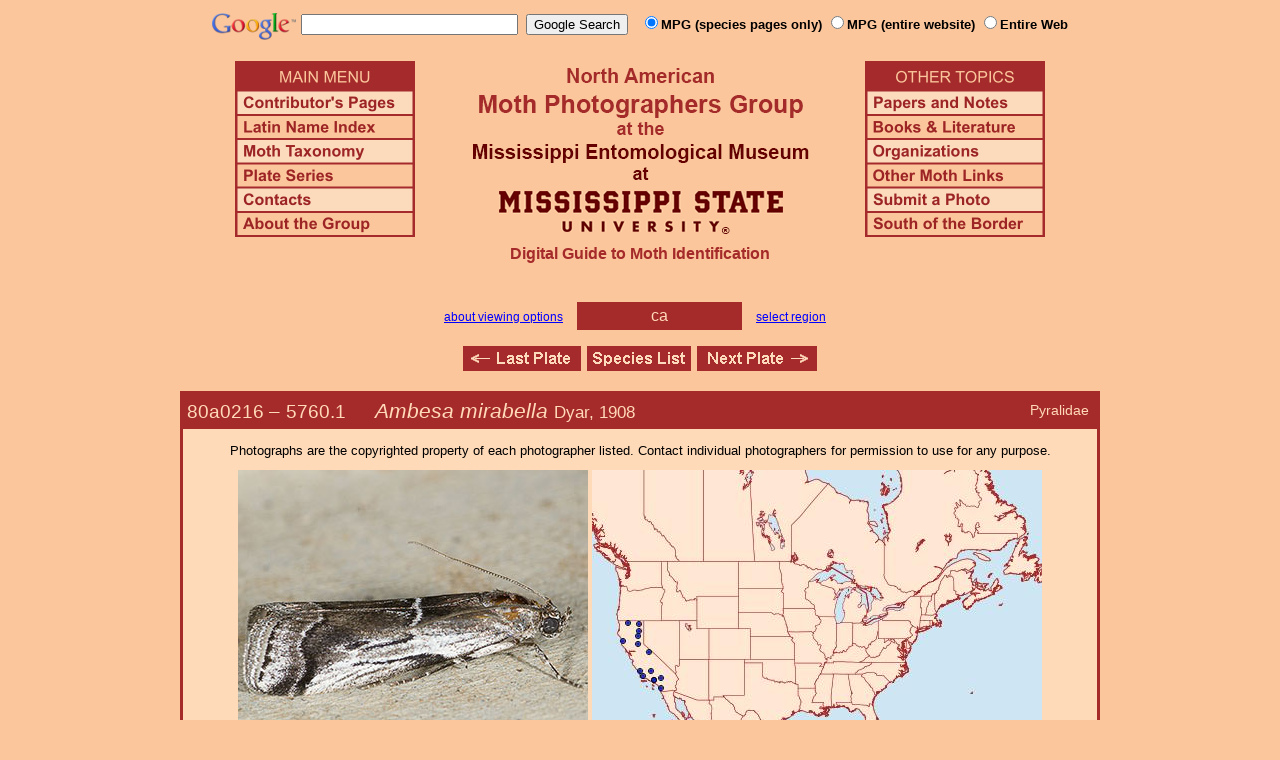

--- FILE ---
content_type: text/html
request_url: http://mothphotographersgroup.msstate.edu/species.php?hodges=5760.1&state=ca
body_size: 10873
content:
<!DOCTYPE html>
<html>
<head>
<title>Moth Photographers Group &ndash; Ambesa mirabella &ndash; 5760.1</title>
<meta http-equiv="Content-Type" content="text/html; charset=ISO-8859-1">
<link rel="stylesheet" type="text/css" href="mpg.css">
<script src="/javascripts/jquery-1.8.2.min.js" type="text/javascript"></script>
<link rel="stylesheet" type="text/css" href="/facebox/facebox.css">
<link rel="canonical" href="http://mothphotographersgroup.msstate.edu/species.php?hodges=5760.1&state=ca">
<script src="/facebox/facebox.js" type="text/javascript"></script>
</head>
<body>
<div align="center">

<!-- SiteSearch Google -->
<FORM method=GET action="https://www.google.com/search">
<input type=hidden name=ie value=UTF-8>
<input type=hidden name=oe value=UTF-8>
<TABLE background=../../../../swatch.gif><tr>
<tr>

<td valign=top>
<A HREF="http://www.google.com/"><IMG SRC="Google_logo.png" border="0" ALT="Google" height=27></A>
</td>

<td>
<INPUT TYPE=text name=q size=25 maxlength=255 value="">&nbsp;
<INPUT type=submit name=btnG VALUE="Google Search">&ensp;
<font size=-1>
<input type="hidden" name="udm" value="14" /> <!-- this excludes AI results -->
<input type=hidden name=domains value="mothphotographersgroup.msstate.edu">
<font face=arial><b>
<input type=radio name=sitesearch value="mothphotographersgroup.msstate.edu/species.php" checked>MPG (species pages only)
<input type=radio name=sitesearch value="mothphotographersgroup.msstate.edu">MPG (entire website)
<input type=radio name=sitesearch value="">Entire Web
</b></font><br><br>
</font>
</td></tr></TABLE>
</FORM>
<!-- SiteSearch Google -->


<table width=820 border=0 cellpadding=5 cellspacing=0>
<tr valign=top>
<td width=20% align=left>

<img src="/menu_left.png" border=0 width=180 height=176 usemap=#mpgmap>
<map name=mpgmap>
<area shape=rect coords="    3,     3, 176,   27" href="/">
<area shape=rect coords="    3,   31, 176,   52" href=/ContributorsPages.shtml>
<area shape=rect coords="    3,   55, 176,   76" href=/LatinIndex.shtml>
<area shape=rect coords="    3,   79, 176, 100" href=/Taxonomy.shtml>
<area shape=rect coords="    3, 103, 176, 124" href=/Plates2.shtml>
<area shape=rect coords="    3, 127, 176, 148" href=/contacts.php>
<area shape=rect coords="    3, 151, 176, 172" href=/AboutMPG.shtml>
</map>
</td>

<td width=60%><center>
<img src="Header.gif" width=380 height=180>
<br>
<font face=arial color=brown size=+0><b>Digital Guide to Moth Identification
<br><br></b></font>
</td><td width=20% align=right>

<img src="/menu_right.png" border=0 width=180 height=176 usemap=#mpgmap2>
<map name=mpgmap2>
<area shape=rect coords="    3,   31, 176,   52" href=/Problems.shtml>
<area shape=rect coords="    3,   55, 176,   76" href=/Books.shtml>
<area shape=rect coords="    3,   79, 176, 100" href=/Orgs.shtml>
<area shape=rect coords="    3, 103, 176, 124" href=/Links.shtml>
<area shape=rect coords="    3, 127, 176, 148" href=/Submit.shtml>
<area shape=rect coords="    3, 151, 176, 172" href="/MesoIndex.shtml">
</map>

</td></tr>
</table>
<script src="/javascripts/url.min.js"></script>
<script src="/javascripts/navigation_region.js"></script>

<div class="nav_region">
  <a href="AboutRegions.shtml">about viewing options</a>
  <a rel="facebox" class="region" href="select_region.php">
    ca  </a>
  <a rel="facebox" href="select_region.php">select region</a>
</div>

<p class="navigation"><a class="previous-plate" href="species.php?hodges=5760&amp;state=ca" title="5760 &ndash; Ambesa walsinghami"><img src="/button_last.gif" width="118" height="25" alt="Last Plate" /></a><a href="species_list.php?state=ca#5760.1"><img src="/button_species.gif" width="104" height="25" alt="Species Index" /></a><a class="next-plate" href="species.php?hodges=5761&amp;state=ca" title="5761 &ndash; Ambesa lallatalis"><img src="/button_next.gif" width="120" height="25" alt="Next Plate" /></a></p>

<table class="main">
  <tr>
    <td class="heading_cell">
      <div id="species_heading">
                  <div id="family_box">Pyralidae</div>
                
                <span style="font-size: 90%;" title="Phylogenetic Sequence Number">80a0216 &ndash;</span>
        <span style="font-size: 90%;" title="Hodges Number">5760.1 &emsp; </span><i>Ambesa mirabella</i>
                  <span style="font-size: 80%;">
             Dyar, 1908                      </span>
              </div>
    </td>
  </tr>

  <tr>
    <td class="taxonomy_cell">
      
    </td>
  </tr>

  <tr><td id="species_copyright"></font>Photographs are the copyrighted property of each photographer listed. Contact individual photographers for permission to use for any purpose.</td></tr>

  <tr>
  <td id="species_large_image">
    <div id="image">
      <img src=Large/JD5760.1-BG_129948-1a-LARGE.jpg>
      <br><i>cf. walsinghami</i> - <a href="Files1/Live/JD/600/JD5760.1-BG_129948-1a-600.jpg">LG</a> - © John Davis    </div>
    <div id="map">
      <img src="/map/cache/overall/map_5760.1.jpg" width="450" height="350" border="0" alt="Distribution Data for Ambesa mirabella" />
      <br />
      <span class="caption">
        <a href="large_map.php?hodges=5760.1">Large Map &amp; Chart</a>
        <a href="mailto:steve@stevenanz.com?subject=MPG Map Error 5760.1">Report Errors</a>
        <a href="/AboutMaps.shtml">About Maps</a>
      </span>
    </div>
  </td>
  </tr>

  <tr>
      <td>
          <table id="species_detail">

    <tr>
        <td class="label">Distribution:</td>
        <td class="content">Lassen Co., CA south to San Diego.</td>
    </tr>


    <tr>
        <td class="label">Larva and<br>Host Plants:</td>
        <td class="content"><b>Host familiy: </b>Rosaceae.&nbsp;&nbsp;<b>Host genera: </b>Prunus.&nbsp;&nbsp;(Shropshire & Tallamy 2025 [accessed 6xii2025])</td>
    </tr>

    <tr>
        <td class="label">Description/<br />Field Marks:</td>
        <td class="content">Upper surface of the hindwing and the abdomen distinctly ochreous (Neunzig 2003).</td>
    </tr>


  <tr>
      <td class="label">Similar Species:</td>
      <td class="content"><ul><li><a href=https://mothphotographersgroup.msstate.edu/species.php?phylo=800215>80a0215</a> <i>Ambesa walsinghami</i></li><li><a href=https://mothphotographersgroup.msstate.edu/pinned.php?plate=51.0&size=l&sort=p>Pinned specimens</a> of related species. <span style=font-weight:normal>(</span>Hint: <span style=font-weight:normal>select View by Region on the related species page.)</span></li></ul></td>
  </tr>

  <tr>
      <td class="label">Synonymy:</td>
      <td class="content"><li><i>mirabella</i> Dyar, 1908 (<i>Ambesa</i>) - MONA 1983: [NEW]; TL: San Diego, CA.</li></td>
  </tr>

  <tr>
      <td class="label">Taxonomic Notes:</td>
      <td class="content"><i>Ambesa mirabella</i> (Dyar, 1908) is elevated from subsp. of 5760 Ambesa walsinghami (Neunzig 2003).</td>
  </tr>
          </table>
      </td>
  </tr>

  <tr>
    <td class="heading_cell" id="species_references_heading">References  <b><font size=2>(Caution:</font><font size=1> DNA barcoding at BOLD provides evidence of relatedness, not proof of identification; some BOLD specimens shown may not be sequenced.</font><font size=2>)</font></b></td>
  </tr>
  <tr>
    <td id="species_references">
      <ul>
                  <li><a href=https://www.boldsystems.org/index.php/Taxbrowser_Taxonpage?taxid=727066>Barcode of Life (BOLD)</a> - <b>Caution: <font size=1>Identifications often erroneous; DNA barcode provides evidence of relatedness, not proof of identification; many specimens not sequenced.</font></b></li>
                  <li>Barcode of Life (BOLD) - BIN: <a href=https://www.boldsystems.org/index.php/Public_BarcodeCluster?clusteruri=BOLD:ABZ7408>BOLD:ABZ7408</a> - <b>Caution: <font size=1>DNA barcode provides evidence of relatedness, not proof of identification.</font></b></li>
                  <li>Neunzig, H. H., 2003. Moths of America North of Mexico, Fascicle 15.5, p. 38; pl. 1.18. <a href=Books.shtml#MONA>order</a> or free <a href=https://images.peabody.yale.edu/mona/15-5-ocr.pdf>PDF</a></li>
                  <li>Shropshire, K.J. & D.W. Tallamy, 2025. Lepidoptera of North America, north of Mexico: an annotated list containing geographic ranges and host-plant records. ZooKeys, 1261: 101-113; <a href="https://zookeys.pensoft.net/article/160796/download/suppl/31/">Suppl. 1</a>. (<a href=https://doi.org/10.3897/zookeys.1261.160796>PDF or read online</a>)</li>
                  <li><a href="https://bugguide.net/node/view/1639577">Species Page</a> at BugGuide.Net</li>
                  <li><a href="https://www.inaturalist.org/taxa/Ambesa mirabella">Species Page</a> at iNaturalist</li>
              </ul>
    </td>
  </tr>


  <tr>
    <td class="photo_set">
            <div>
        <img src="Files1/Live/JD/JD5760.1-BG_129948-1b-225.jpg" height="225" width="225" alt="Ambesa mirabella"><br>
        <i>cf. walsinghami</i> - <a href="Files1/Live/JD/600/JD5760.1-BG_129948-1b-600.jpg">LG</a> - © John Davis
      </div>
            <div>
        <img src="Files1/Live/JD/JD5760.1-BG_129948-1c-225.jpg" height="225" width="225" alt="Ambesa mirabella"><br>
        <i>cf. walsinghami</i> - <a href="Files1/Live/JD/600/JD5760.1-BG_129948-1c-600.jpg">LG</a> - © John Davis
      </div>
          </td>
  </tr>

  <tr>
    <td class="photo_set">
            <div>
        <img src="Files1/CBG/300/CBG5760.1-HHNeunzig-USNMENT01236371-300.jpg" width="300" alt="Ambesa mirabella"><br>
        <a href="Files1/CBG/600/CBG5760.1-HHNeunzig-USNMENT01236371-600.jpg">LG</a> &ndash; <a href=https://creativecommons.org/licenses/by-nc-sa/3.0/>(cc)</a> CBG Photog. Grp. (USNM)
      </div>
          </td>
  </tr>



</table>

<p class="navigation"><a class="previous-plate" href="species.php?hodges=5760&amp;state=ca" title="5760 &ndash; Ambesa walsinghami"><img src="/button_last.gif" width="118" height="25" alt="Last Plate" /></a><a href="species_list.php?state=ca#5760.1"><img src="/button_species.gif" width="104" height="25" alt="Species Index" /></a><a class="next-plate" href="species.php?hodges=5761&amp;state=ca" title="5761 &ndash; Ambesa lallatalis"><img src="/button_next.gif" width="120" height="25" alt="Next Plate" /></a></p>

<script src="/javascripts/nav_paging.js" type="text/javascript"></script>

<hr>

<p class="atthe">Moth Photographers Group &nbsp;<span>at the</span>&nbsp;
<a href="http://mississippientomologicalmuseum.org.msstate.edu/">Mississippi Entomological Museum</a>&nbsp;
<span>at the</span>&nbsp; <a href="http://www.msstate.edu/">Mississippi State University</a></p>

<p class="credit">Send suggestions, or submit photographs to <a href="mailto:steve.nanz.mpg@gmail.com">Webmaster &mdash; Moth Photographers Group</a></p>

<p class="credit">Database design and scripting support provided by <a href="http://boonedocks.net/mike/">Mike Boone</a></p>

</div>
</body>
</html>


--- FILE ---
content_type: text/javascript
request_url: http://mothphotographersgroup.msstate.edu/javascripts/nav_paging.js
body_size: 1043
content:
jQuery(document).ready(function($) {
  $("body").keydown(function(e) {
    // console.log(e.type + " - " + e.which);
    if ($(e.target).is('input')) return; // ignore input fields

    // ignore modifier keys
    if (e.altKey || e.shiftKey || e.ctrlKey || e.metaKey) return;

    if (e.type == 'keydown') {
      if (e.which == 37) {
        // page left
        var previous = $("a.previous-page");
        if (previous.length) {
          window.location = previous.attr("href");
        } else if (previous = $("a.previous-plate")) {
          var location = previous.attr("href");

          var link = new Url(location);
          if (link.query.page) link.query.page = '1';

          // if ($("p.pages").length) location += "&page=last";
          window.location = link;
        }
      } else if (e.which == 39) {
        // page right
        var next = $("a.next-page");
        if (!next.length) next = $("a.next-plate");
        if (next.length) {
          window.location = next.attr("href");
        }
      }
    }
  });
});
